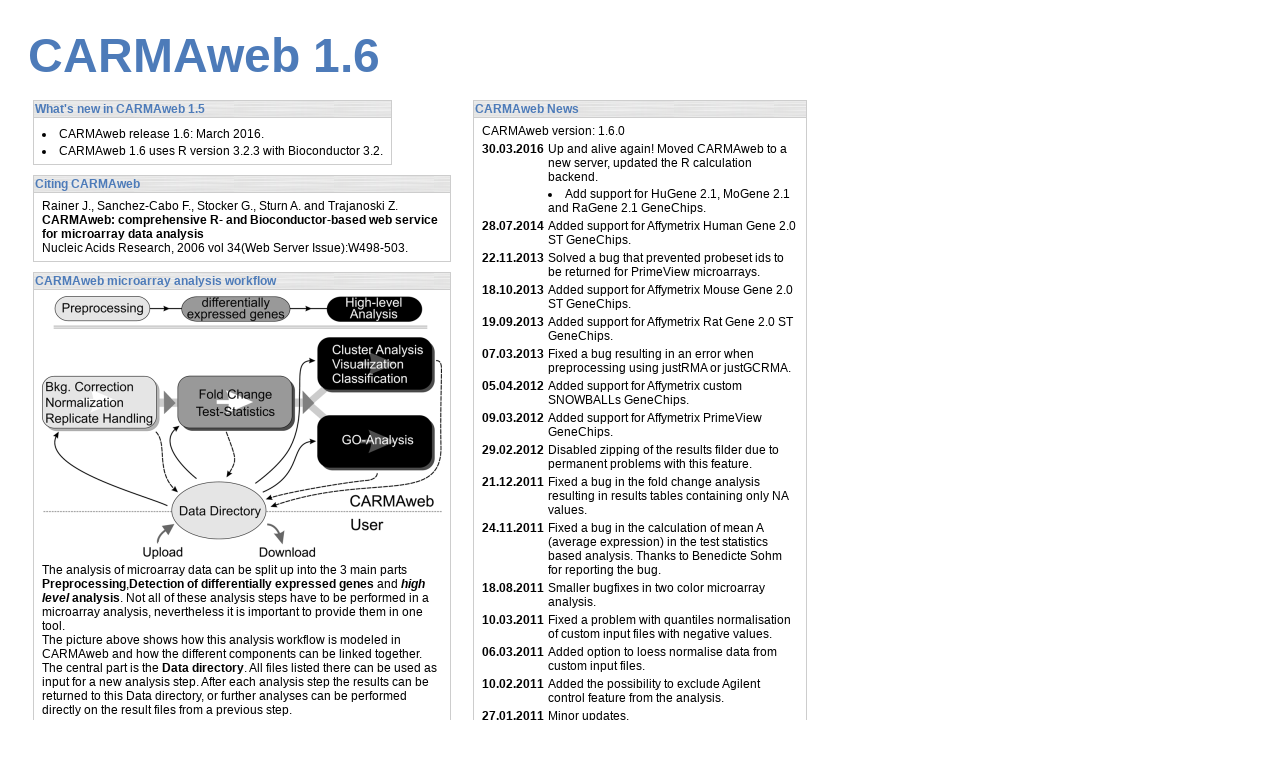

--- FILE ---
content_type: text/html;charset=ISO-8859-1
request_url: https://carmaweb.genome.tugraz.at/carma/jsps/home.jsp
body_size: 17338
content:







<html lang="en">
<head>
<link rel="stylesheet" type="text/css" href="/carma/css/Genome.css;jsessionid=3921B36D50A6E59E0BA69062530551A5">
<link rel="stylesheet" href="/carma/css/common_table.css;jsessionid=3921B36D50A6E59E0BA69062530551A5" type="text/css">
<meta http-equiv="Content-Type" content="text/html; charset=iso-8859-1">
</head>

<body leftmargin="20" topmargin="20">
<table width="800" border="0" cellpadding="4" cellspacing="4">
  <tr>
    <td colspan="2">
	  <font  size="7" face="Verdana, Arial, Helvetica, sans-serif" color="#4d7bb9"><strong>CARMAweb 1.6</strong></font><br>
    </td>
  </tr>
  <tr valign="top">
	<td align="top" width="50%">
		







<table class="StandardTable">
	<tr class="StandardTableHead" background="/carma/jsps/images/Table-Background2.gif;jsessionid=3921B36D50A6E59E0BA69062530551A5">
		<td>What's new in CARMAweb 1.5</td>
		</td>
	</tr>
	<tr>
		<td class="StandardTableCellOdd">
			<table border="0">
				<tr>
				<td>
				<li>CARMAweb release 1.6: March 2016.</li>
				<li>CARMAweb 1.6 uses R version 3.2.3 with Bioconductor 3.2.</li>
				</td>
<!--					<td>
                                            <li>CARMAweb release 1.5: April 2010.</li>
                                            <li>CARMAweb 1.5 uses now R version 2.11.0 together with Bioconductor version 2.6.</li>
                                            <li>Support for Affymetrix Gene ST arrays was added. Preprocessing and analysis uses the custom CDF packages provided by <a href="http://brainarray.mbni.med.umich.edu/brainarray/default.asp" class="genesisweb">brainarray</a> with mapping of Affymetrix probes to Ensembl genes.</li>
					</td>
					-->
				</tr>
			</table>
		</td>
	</tr>
</table>

<table class="StandardTable">
	<tr class="StandardTableHead" background="/carma/jsps/images/Table-Background2.gif;jsessionid=3921B36D50A6E59E0BA69062530551A5">
		<td>Citing CARMAweb</td>
		</td>
	</tr>
	<tr>
		<td class="StandardTableCellOdd">
			<table border="0">
				<tr>
					<td>
						Rainer J., Sanchez-Cabo F., Stocker G., Sturn A. and Trajanoski Z. <b>CARMAweb: comprehensive R- and Bioconductor-based web service for microarray data analysis</b><br>
						Nucleic Acids Research, 2006 vol 34(Web Server Issue):W498-503.
					</td>
				</tr>
			</table>
		</td>
	</tr>
</table>

<table class="StandardTable">
	<tr class="StandardTableHead" background="/carma/jsps/images/Table-Background2.gif;jsessionid=3921B36D50A6E59E0BA69062530551A5">
		<td>CARMAweb microarray analysis workflow</td>
		</td>
	</tr>
	<tr>
		<td class="StandardTableCellOdd">
			<table border="0">
				<tr>
					<td>
						<a href="/carma/jsps/images/CARMAweb-workflow-003.png;jsessionid=3921B36D50A6E59E0BA69062530551A5" target="_blank" class="genesisweb"><img src="/carma/jsps/images/CARMAweb-workflow-003.png;jsessionid=3921B36D50A6E59E0BA69062530551A5" width="400" border="0"></a>
					</td>
				</tr>
				<tr>
					<td>
						The analysis of microarray data can be split up into the 3 main parts <strong>Preprocessing</strong>,<strong>Detection of differentially expressed genes</strong> and <strong><i>high level</i> analysis</strong>. Not all of these analysis steps have to be performed in a microarray analysis, nevertheless it is important to provide them in one tool.<br>The picture above shows how this analysis workflow is modeled in CARMAweb and how the different components can be linked together. The central part is the <strong>Data directory</strong>. All files listed there can be used as input for a new analysis step. After each analysis step the results can be returned to this Data directory, or further analyses can be performed directly on the result files from a previous step.
					</td>
				</tr>
			</table>
		</td>
	</tr>
</table>


		






<table class="StandardTable">
	<tr class="StandardTableHead" background="/carma/jsps/images/Table-Background2.gif;jsessionid=3921B36D50A6E59E0BA69062530551A5">
		<td>Comprehensive R based Microarray Analysis web frontend</td>
		</td>
	</tr>
	<tr>
		<td class="StandardTableCellOdd">
			<table border="0">
				<tr>
					<td>
						<strong>User guide for CARMAweb:</strong>
						<a href="/carma/UsersGuide.pdf;jsessionid=3921B36D50A6E59E0BA69062530551A5" target="_blank" class="genesisweb">User Guide</a>
					</td>
				</tr>
				<tr>
					<td>
						CARMAweb allows the analysis of Affymetrix GeneChip, ABI microarrays and two color microarrays.<br> The analysis includes normalization and data preprocessing, detection for differentially expressed genes, cluster analysis and GO analysis. All calculations (except the cluster analysis) are performed in <strong>R</strong> using functions provided by the <strong>BioConductor</strong> packages.<br>The web application bases on the Java 2 Enterprise Edition (J2EE) including Java Servlets and JSP technology, the Jakarta Struts framework and Enterprise Java Beans (EJB). As a interface between Java and R the <strong>Rserve</strong> package is used.
					</td>
				</tr>
  				<tr>
					<td>
						<strong>BioConductor packages used:</strong><li>affy: Affymetrix normalization</li><li>gcrma: Affymetrix normalization</li><li>annaffy: annotation of Affymetrix probe sets</li><li>limma: two color microarray normalization</li><li>vsn: Variance stabilizing normalization</li><li>multtest: statistical tests to detect differentially expressed genes and correction methods for multiple testing</li><li>siggenes: Significance Analysis of Microarrays (SAM)</li><li>maDB: utility and plotting functions</li><li>GOstats: statistical tests on GO ontologies</li><br><strong>Special thanks to all BioConductor developers!</strong>
					</td>
  				</tr>
			</table>
		</td>
	</tr>
</table>



	</td>
	<td align="top" rowspan="2">
		






<table class="StandardTable">
	<tr class="StandardTableHead" background="/carma/jsps/images/Table-Background2.gif;jsessionid=3921B36D50A6E59E0BA69062530551A5">
		<td>CARMAweb News</td>
		</td>
	</tr>
	<tr>
		<td class="StandardTableCellOdd">
			<table border="0">
  				<tr valign="top">
					<td colspan="2">
						CARMAweb version: 1.6.0
					</td>
				</tr>
				<tr valign="top">
					<td>
					<strong>30.03.2016</strong>
					</td>
					<td>
                                          Up and alive again! Moved CARMAweb to a new server, updated the R calculation backend.
                                          <li>Add support for HuGene 2.1, MoGene 2.1 and RaGene 2.1 GeneChips.</li>
                                        </td>
				</tr>
				<tr valign="top">
					<td>
					<strong>28.07.2014</strong>
					</td>
					<td>
                                          Added support for Affymetrix Human Gene 2.0 ST GeneChips.
                                        </td>
				</tr>
                                <tr valign="top">
					<td>
					<strong>22.11.2013</strong>
					</td>
					<td>
                                          Solved a bug that prevented probeset ids to be returned for PrimeView microarrays.
                                        </td>
				</tr>
				<tr valign="top">
					<td>
					<strong>18.10.2013</strong>
					</td>
					<td>
                                          Added support for Affymetrix Mouse Gene 2.0 ST GeneChips.
                                        </td>
				</tr>
				<tr valign="top">
					<td>
					<strong>19.09.2013</strong>
					</td>
					<td>
                                          Added support for Affymetrix Rat Gene 2.0 ST GeneChips.
                                        </td>
				</tr>
				<tr valign="top">
					<td>
					<strong>07.03.2013</strong>
					</td>
					<td>
                                          Fixed a bug resulting in an error when preprocessing using justRMA or justGCRMA.
                                        </td>
				</tr>
				<tr valign="top">
					<td>
					<strong>05.04.2012</strong>
					</td>
					<td>
                                          Added support for Affymetrix custom SNOWBALLs GeneChips.
                                        </td>
				</tr>
				<tr valign="top">
					<td>
					<strong>09.03.2012</strong>
					</td>
					<td>
                                          Added support for Affymetrix PrimeView GeneChips.
                                        </td>
				</tr>
				<tr valign="top">
					<td>
					<strong>29.02.2012</strong>
					</td>
					<td>
                                           Disabled zipping of the results filder due to permanent problems with this feature.
                                        </td>
				</tr>
				<tr valign="top">
					<td>
					<strong>21.12.2011</strong>
					</td>
					<td>
                                           Fixed a bug in the fold change analysis resulting in results tables containing only NA values.
                                        </td>
				</tr>
				<tr valign="top">
					<td>
					<strong>24.11.2011</strong>
					</td>
					<td>
                                           Fixed a bug in the calculation of mean A (average expression) in the test statistics based analysis. Thanks to Benedicte Sohm for reporting the bug.
                                        </td>
				</tr>
				<tr valign="top">
					<td>
					<strong>18.08.2011</strong>
					</td>
					<td>
                                           Smaller bugfixes in two color microarray analysis.
                                        </td>
				</tr>
				<tr valign="top">
					<td>
					<strong>10.03.2011</strong>
					</td>
					<td>
                                            Fixed a problem with quantiles normalisation of custom input files with negative values.
                                        </td>
				</tr>
				<tr valign="top">
					<td>
					<strong>06.03.2011</strong>
					</td>
					<td>
                                            Added option to loess normalise data from custom input files.
                                        </td>
				</tr>
				<tr valign="top">
					<td>
					<strong>10.02.2011</strong>
					</td>
					<td>
                                            Added the possibility to exclude Agilent control feature from the analysis.
                                        </td>
				</tr>
                                <tr valign="top">
					<td>
					<strong>27.01.2011</strong>
					</td>
					<td>
                                            Minor updates.
                                        </td>
				</tr>
				<tr valign="top">
					<td>
					<strong>11.01.2011</strong>
					</td>
					<td>
                                            Resolved a problem in the analysis of data from custom input files preventing that M and A values are added to the final results table.
                                        </td>
				</tr>
				<tr valign="top">
					<td>
					<strong>20.10.2010</strong>
					</td>
					<td>
                                            Added support for Affymetrix Array Plate arrays using custom CDF packages from <a class="genesisweb" href="http://brainarray.mbni.med.umich.edu/brainarray/default.asp">brainarray</a>.
                                        </td>
				</tr>
				<tr valign="top">
					<td>
					<strong>30.05.2010</strong>
					</td>
					<td>
                                           Solved a bug in the quantiles normalisation of custom input data.
                                        </td>
				</tr>
				<tr valign="top">
					<td>
					<strong>17.05.2010</strong>
					</td>
					<td>
                                            Solved a bug preventing vsn normalisation of Affymetrix GeneChips with less than 300000 probes.
					</td>
				</tr>

                                <tr valign="top">
					<td>
					<strong>30.04.2010</strong>
					</td>
					<td>
                                            <strong>CARMAweb 1.5</strong> released. Bases on R 2.11.0 and Bioconductor 2.6.
					</td>
				</tr>

				<tr valign="top">
					<td>
					<strong>18.07.2009</strong>
					</td>
					<td>
                                            Security updates.
					</td>
				</tr>
				<tr valign="top">
					<td>
					<strong>17.01.2008</strong>
					</td>
					<td>
                                            <strong>CARMAweb 1.4</strong>. Bases on R 2.6.0 and Bioconductor 2.1.
					</td>
				</tr>

                                <tr valign="top">
					<td>
					<strong>04.12.2007</strong>
					</td>
					<td>
                                            Minor updates.
					</td>
				</tr>

				<tr valign="top">
					<td>
					<strong>14.10.2007</strong>
					</td>
					<td>
                                            CARMAweb 1.3 (based on R 2.5.1 and Bioconductor 2.0) online.
					</td>
				</tr>
				<tr valign="top">
					<td>
					<strong>07.06.2007</strong>
					</td>
					<td>
                                            Start porting CARMAweb to R 2.5 and Bioconductor 2.0
					</td>
				</tr>
                                

			</table>
		</td>
	</tr>
</table>

		






<table class="StandardTable">
	<tr class="StandardTableHead" background="/carma/jsps/images/Table-Background2.gif;jsessionid=3921B36D50A6E59E0BA69062530551A5">
		<td>CARMAweb user accounts</td>
		</td>
	</tr>
	<tr>
		<td class="StandardTableCellOdd">
			<table border="0">
                        
  				<tr>
					<td>
						CARMAweb can be used with or without an user account. To get anonymous access click on the link below. The usage of CARMAweb without account requires users to stay online for the whole analysis time. Logging out or closing the connection deletes all files and analysis on the server.<br>Personal password protected usage of CARMAweb is recommended.
					</td>
  				</tr>
  				<tr>
					<td>
						<a href="/carma/logon.do;jsessionid=3921B36D50A6E59E0BA69062530551A5?action=skipLogon" class="genesisweb"><strong>Anonymous use of CARMAweb</strong></a>
					</td>
  				</tr>
  			
  				<tr>
					<td>
						To get a CARMAweb account (provides password protection of all user data and workspaces) use the <strong>Create account</strong> link on the left side of the page.
					</td>
  				</tr>
			</table>
		</td>
	</tr>
</table>

	</td>
  </tr>
<!--  <tr valign="top">
	<td rowspan="2">
		






<table class="StandardTable">
	<tr class="StandardTableHead" background="/carma/jsps/images/Table-Background2.gif;jsessionid=3921B36D50A6E59E0BA69062530551A5">
		<td>Comprehensive R based Microarray Analysis web frontend</td>
		</td>
	</tr>
	<tr>
		<td class="StandardTableCellOdd">
			<table border="0">
				<tr>
					<td>
						<strong>User guide for CARMAweb:</strong>
						<a href="/carma/UsersGuide.pdf;jsessionid=3921B36D50A6E59E0BA69062530551A5" target="_blank" class="genesisweb">User Guide</a>
					</td>
				</tr>
				<tr>
					<td>
						CARMAweb allows the analysis of Affymetrix GeneChip, ABI microarrays and two color microarrays.<br> The analysis includes normalization and data preprocessing, detection for differentially expressed genes, cluster analysis and GO analysis. All calculations (except the cluster analysis) are performed in <strong>R</strong> using functions provided by the <strong>BioConductor</strong> packages.<br>The web application bases on the Java 2 Enterprise Edition (J2EE) including Java Servlets and JSP technology, the Jakarta Struts framework and Enterprise Java Beans (EJB). As a interface between Java and R the <strong>Rserve</strong> package is used.
					</td>
				</tr>
  				<tr>
					<td>
						<strong>BioConductor packages used:</strong><li>affy: Affymetrix normalization</li><li>gcrma: Affymetrix normalization</li><li>annaffy: annotation of Affymetrix probe sets</li><li>limma: two color microarray normalization</li><li>vsn: Variance stabilizing normalization</li><li>multtest: statistical tests to detect differentially expressed genes and correction methods for multiple testing</li><li>siggenes: Significance Analysis of Microarrays (SAM)</li><li>maDB: utility and plotting functions</li><li>GOstats: statistical tests on GO ontologies</li><br><strong>Special thanks to all BioConductor developers!</strong>
					</td>
  				</tr>
			</table>
		</td>
	</tr>
</table>


	</td>
  </tr>
  <tr>
	<td>
		






<table class="StandardTable">
	<tr class="StandardTableHead" background="/carma/jsps/images/Table-Background2.gif;jsessionid=3921B36D50A6E59E0BA69062530551A5">
		<td>CARMAweb user accounts</td>
		</td>
	</tr>
	<tr>
		<td class="StandardTableCellOdd">
			<table border="0">
                        
  				<tr>
					<td>
						CARMAweb can be used with or without an user account. To get anonymous access click on the link below. The usage of CARMAweb without account requires users to stay online for the whole analysis time. Logging out or closing the connection deletes all files and analysis on the server.<br>Personal password protected usage of CARMAweb is recommended.
					</td>
  				</tr>
  				<tr>
					<td>
						<a href="/carma/logon.do;jsessionid=3921B36D50A6E59E0BA69062530551A5?action=skipLogon" class="genesisweb"><strong>Anonymous use of CARMAweb</strong></a>
					</td>
  				</tr>
  			
  				<tr>
					<td>
						To get a CARMAweb account (provides password protection of all user data and workspaces) use the <strong>Create account</strong> link on the left side of the page.
					</td>
  				</tr>
			</table>
		</td>
	</tr>
</table>

	</td>
  </tr>-->
</table>
</body>
</html>



--- FILE ---
content_type: text/css
request_url: https://carmaweb.genome.tugraz.at/carma/css/Genome.css;jsessionid=3921B36D50A6E59E0BA69062530551A5
body_size: 22127
content:
/*********************************************************************************
 Title:        Genome.css
 Description:  Stylesheet for genome.tugraz.at
 ---------------------------------------------------------------------------------
 Copyright:    Copyright (c) 2002
 Organisation: Institute of Biomedical Engineering, Graz University of Technology
 Author:       Alexander Sturn (alexander.sturn@tugraz.at)
 Version:      1.0
 Date:         05 November 2002
/********************************************************************************/


/********************************************************************************
 General html elements
/********************************************************************************/

h1,h2,h3,h4,h5,h6,p,ul,ol,li,div,td,th,address,blockquote,nobr,b,i { font-family:Arial, Helvetica, sans-serif; }

h1 { font-size:26px; margin-bottom:18px; }

h2 { font-size:21px; margin-bottom:18px; }

h2.sh2 { font-size:21px; }

h3,h3.xmp,h3.xpl,h3.inf,h3.tip,h3.akt { font-size:16px; }

h4 { font-size:13px; }

h5 { font-size:11px; }

h6 { font-size:8px; }

p,ul,ol,li,div,td,th,address,blockquote { font-size:12px; }

li { margin-top:3px; }

pre { font-family:Courier New,Courier; font-size:13px; color:#0000C0; }

code,kbd,tt { font-family:Courier New,Courier; color:#0000C0; }

var { font-style:normal; color:#0000C0; }

blockquote,cite { font-style:italic; }

.xmpcode { border-width:10px; border-style:solid; border-color:#EEEEEE; background-color:#FFFFE0; }

.code { background-color:#FFFFE0; }

.tabxpl { background-color:#E4EEFF; }

.doc { background-color:#EEEEEE; }

.nav { background-color:#FFEEDD; }

.qbar { background-color:#FFFFE0; font-size:13px; font-family:Arial,sans-serif; }

.blue { color:#0000C0; }

pre.normal { color:#000000; }

a:link { color:#AA5522; text-decoration:underline; }

a:visited { color:#772200; text-decoration:underline; }

a:active { color:#000000; text-decoration:none; }

a.an { text-decoration:none; }

.unicode { font-size:15px; font-family:Arial Unicode MS,Arial,sans-serif }

ins { color:#009900; font-weight:bold; text-decoration:none; }

del { color:#990000; font-weight:bold; text-decoration:line-through; }

.text { font-family:Arial, Helvetica, sans-serif; font-size:12px; }

/********************************************************************************
 Horizontal line
/********************************************************************************/

hr {
   color:rgb(205,205,205);
   height:1px;
   text-align:left;
}

/********************************************************************************
 Links
/********************************************************************************/

A.NormalLink {
   color:black;
   text-decoration:none;
}

A.NormalLink:visited {
   color:black;
   text-decoration:none;
}

A.NormalLink:hover {
   color:008A00;
}

A.MenuLink {
   width:100%;
   color:black;
   text-decoration:none;
}

A.MenuLink:visited {
   color:black;
   text-decoration:none;
}

A.MenuLink:hover {
   color:#000080;
}

A.SubMenuLink {
   width:100%;
   color:black;
   text-decoration:none;
}

A.SubMenuLink:visited {
   color:black;
   text-decoration:none;
}

A.SubMenuLink:hover {
   color:008A00;
}



/********************************************************************************
 Headline menu link
/********************************************************************************/

A.HeadlineLink {
   border-top-width:1px;
   border-top-style:solid;
   border-top-color:white;
   border-left-width:1px;
   border-left-style:solid;
   border-left-color:white;
   border-bottom-width:1px;
   border-bottom-style:solid;
   border-bottom-color:white;
   border-right-width:1px;
   border-right-style:solid;
   border-right-color:white;
   font-size:11px;
   color:#4B5864;
   text-decoration:none;
}

A.HeadlineLink:visited {
   color:#4B5864;
   text-decoration:none;
}

A.HeadlineLink:hover {
   border-top-width:1px;
   border-top-style:solid;
   border-top-color:#7BA0DA;
   border-left-width:1px;
   border-left-style:solid;
   border-left-color:#7BA0DA;
   border-bottom-width:1px;
   border-bottom-style:solid;
   border-bottom-color:#7BA0DA;
   border-right-width:1px;
   border-right-style:solid;
   border-right-color:#7BA0DA;
   color:#000080;
   font-weight:bold;
   background:#E2EAF7;
}

/********************************************************************************
 Display link
/********************************************************************************/

A.DisplayLink {
   border-top-width:1px;
   border-top-style:solid;
   border-top-color:white;
   border-left-width:1px;
   border-left-style:solid;
   border-left-color:white;
   border-bottom-width:1px;
   border-bottom-style:solid;
   border-bottom-color:white;
   border-right-width:1px;
   border-right-style:solid;
   border-right-color:white;
   font-size:11px;
   color:#000000;
   text-decoration:none;
}

A.DisplayLink:visited {
   color:#000000;
   text-decoration:none;
}

A.DisplayLink:hover {
   border-top-width:1px;
   border-top-style:solid;
   border-top-color:#7BA0DA;
   border-left-width:1px;
   border-left-style:solid;
   border-left-color:#7BA0DA;
   border-bottom-width:1px;
   border-bottom-style:solid;
   border-bottom-color:#7BA0DA;
   border-right-width:1px;
   border-right-style:solid;
   border-right-color:#7BA0DA;
   color:#000080;
   font-size:11px;
   background:#E2EAF7;
}


/********************************************************************************
 Top menu link
/********************************************************************************/

A.TopMenuLink {
   border-top-width:1px;
   border-top-style:solid;
   border-top-color:#808080;
   border-left-width:1px;
   border-left-style:solid;
   border-left-color:#808080;
   border-bottom-width:1px;
   border-bottom-style:solid;
   border-bottom-color:#808080;
   border-right-width:1px;
   border-right-style:solid;
   border-right-color:#808080;
   font-weight:bold;
   color:white;
   text-decoration:none;
}

A.TopMenuLink:visited {
   color:white;
   text-decoration:none;
}

A.TopMenuLink:hover {
   border-top-width:1px;
   border-top-style:solid;
   border-top-color:black;
   border-left-width:1px;
   border-left-style:solid;
   border-left-color:black;
   border-bottom-width:1px;
   border-bottom-style:solid;
   border-bottom-color:black;
   border-right-width:1px;
   border-right-style:solid;
   border-right-color:black;
   color:black;
}

A.TopMenuLinkNew {
   border-top-width:1px;
   border-top-style:solid;
   border-top-color:#4d7bb9;
   border-left-width:1px;
   border-left-style:solid;
   border-left-color:#4d7bb9;
   border-bottom-width:1px;
   border-bottom-style:solid;
   border-bottom-color:#4d7bb9;
   border-right-width:1px;
   border-right-style:solid;
   border-right-color:#4d7bb9;
   font-weight:bold;
   color:#4d7bb9;
   text-decoration:none;
}

A.TopMenuLinkNew:visited {
   color:#4d7bb9;
   text-decoration:none;
}

A.TopMenuLinkNew:hover {
   border-top-width:1px;
   border-top-style:solid;
   border-top-color:white;
   border-left-width:1px;
   border-left-style:solid;
   border-left-color:white;
   border-bottom-width:1px;
   border-bottom-style:solid;
   border-bottom-color:white;
   border-right-width:1px;
   border-right-style:solid;
   border-right-color:white;
   color:white;
}



/*********************************************************************************
 Calender
/********************************************************************************/

.CALENDRIER {
   font-weight:bold;
   font-size:11px;
   color:#FFFFFF;
}

A.CALENDRIER {
   width:100%;
   color:black;
   text-decoration:none;
}

A.CALENDRIER:visited {
   color:black;
   text-decoration:none;
}

A.CALENDRIER:hover {
   color:#66ff00;
}

.CalendarHead {
   background-color:rgb(150,155,165);
   font-size:11px;
   font-weight:bold;
   color:white;
}


/*********************************************************************************
 3D Table
/********************************************************************************/

.PageTable {
   width:800px;
/* background-color:rgb(235,235,235);   */
}


/********************************************************************************
 3D Table
/********************************************************************************/

.Table3D { background-color:rgb(150,167,180); }

A.Table3DHeadLink {
   color:#4B5864;
   text-decoration:none;
}

A.Table3DHeadLink:visited {
   color:#4B5864;
   text-decoration:none;
}

A.Table3DHeadLink:hover {
   color:#316AC5;
}

.Table3DHead {
   padding-top:3px;
   padding-left:5px;
   padding-bottom:3px;
   padding-right:5px;
   border-top-width:1px;
   border-top-style:solid;
   border-top-color:rgb(245,245,245);
   border-left-width:1px;
   border-left-style:solid;
   border-left-color:rgb(245,245,245);
   border-bottom-width:1px;
   border-bottom-style:solid;
   border-bottom-color:rgb(228,228,228);
   border-right-width:1px;
   border-right-style:solid;
   border-right-color:rgb(230,230,230);
   background-color:rgb(235,235,235);
   font-weight:bold;
   color:#4B5864;
}

.Table3DCellOdd {
   padding-top:3px;
   padding-left:5px;
   padding-bottom:3px;
   padding-right:5px;
   border-bottom-width:1px;
   border-bottom-style:solid;
   border-bottom-color:rgb(228,228,228);
   border-right-width:1px;
   border-right-style:solid;
   border-right-color:rgb(230,230,230);
   background-color:rgb(255,255,255);
}

.Table3DCellEven {
   padding-top:3px;
   padding-left:5px;
   padding-bottom:3px;
   padding-right:5px;
   border-bottom-width:1px;
   border-bottom-style:solid;
   border-bottom-color:rgb(228,228,228);
   border-right-width:1px;
   border-right-style:solid;
   border-right-color:rgb(230,230,230);
   background-color:rgb(250,250,250);
}

/********************************************************************************
 Standard table
/********************************************************************************/

.StandardTable {
   border:5px solid white;
   background-color:rgb(205,205,205);
/* background-color:#316AC5; */
   border-spacing:1px;
}

.StandardTableHead {
   padding-top:3px;
   padding-left:5px;
   padding-bottom:3px;
   padding-right:5px;
   background-color:rgb(235,235,235);
/* background-color:#C6D6EF;   */
   font-weight:bold;
/*   color:#4B5864;*/
   color:#4d7bb9;
/* color:#000080;*/

}

.StandardTableHeadDark {
   padding-top:3px;
   padding-left:5px;
   padding-bottom:3px;
   padding-right:5px;
   background-color:rgb(150,155,165);
   font-weight:bold;
   color:white;
}

.StandardTableCellOdd {
   height:25px;
   padding-top:3px;
   padding-left:5px;
   padding-bottom:3px;
   padding-right:5px;
   background-color:rgb(255,255,255);
}

.StandardTableCellEven {
   height:25px;
   padding-top:3px;
   padding-left:5px;
   padding-bottom:3px;
   padding-right:5px;
   background-color:rgb(250,250,250);
}

/********************************************************************************
 Tab pane
/********************************************************************************/

.TabPane {
   border:5px solid white;
   background-color:rgb(205,205,205);
   border-spacing:0px;
}

.TabPaneHeadActive {
   width:50%;
   padding-top:3px;
   padding-left:5px;
   padding-bottom:3px;
   padding-right:5px;
   border-top-width:1px;
   border-top-style:solid;
   border-top-color:#316AC5;
   border-left-width:1px;
   border-left-style:solid;
   border-left-color:#316AC5;
   border-right-width:1px;
   border-right-style:solid;
   border-right-color:#316AC5;
   background-color:#C6D6EF;
   font-weight:bold;
   color:#000080;
}

.TabPaneHeadInactive {
   width:50%;
   padding-top:3px;
   padding-left:5px;
   padding-bottom:3px;
   padding-right:5px;
   border-top-width:1px;
   border-top-style:solid;
   border-top-color:rgb(205,205,205);
   border-left-width:1px;
   border-left-style:solid;
   border-left-color:rgb(205,205,205);
   border-right-width:1px;
   border-right-style:solid;
   border-right-color:rgb(205,205,205);
   background-color:rgb(255,255,255);
   background-color:rgb(235,235,235);
   font-weight:bold;
   color:#4B5864;
}

.TabPaneHeadSpacer {
   width:10px;
   min-width:10px;
   background-color:#FFFFFF;
   font-weight:bold;
   color:#4B5864;
}

.TabPaneCell {
   padding-top:3px;
   padding-left:5px;
   padding-bottom:3px;
   padding-right:5px;
   border-top-width:1px;
   border-top-style:solid;
   border-top-color:#316AC5;
   border-left-width:1px;
   border-left-style:solid;
   border-left-color:#316AC5;
   border-right-width:1px;
   border-right-style:solid;
   border-right-color:#316AC5;
   border-bottom-width:1px;
   border-bottom-style:solid;
   border-bottom-color:#316AC5;
   background-color:rgb(255,255,255);
}

.TabPaneActiveLink {
   font-weight:bold;
   color:#000080;
}

A.TabPaneActiveLink {
   color:#000080;
   text-decoration:none;
}

A.TabPaneActiveLink:visited {
   color:#000080;
   text-decoration:none;
}

A.TabPaneActiveLink:hover {
   color:#316AC5;
}

.TabPaneInactiveLink {
   font-weight:bold;
   color:#4B5864;
}

A.TabPaneInactiveLink {
   color:#4B5864;
   text-decoration:none;
}

A.TabPaneInactiveLink:visited {
   color:#4B5864;
   text-decoration:none;
}

A.TabPaneInactiveLink:hover {
   color:#316AC5;
}


/********************************************************************************
 Headline table
/********************************************************************************/

.HeadlineTable {
   border-bottom-width:1px;
   border-bottom-style:solid;
   border-bottom-color:rgb(205,205,205);
   color:#808080;
}

/********************************************************************************
 Bottom table
/********************************************************************************/

.BottomTable {
   width:1000px;
   border-top-width:1px;
   border-top-style:solid;
   border-top-color:rgb(205,205,205);
   color:#808080;
}

/********************************************************************************
 Notice table
/********************************************************************************/

.NoticeTableCell {
   padding-bottom:7px;
   font-family: Arial, Helvetica, sans-serif;
   font-weight:bold;
   font-size:11px;
}

/********************************************************************************
 Main menu table
/********************************************************************************/

.MenuTable {
   border-right-width:1px;
   border-right-style:solid;
   border-right-color:rgb(205,205,205);
   height: 20px;
}

.MenuTableHead {
   overflow:hidden;
   padding-top:3px;
   padding-left:5px;
   padding-bottom:3px;
   padding-right:3px;
   background-color:rgb(235,235,235);
   text-decoration:none;
   font-weight:bold;
   font-size:11px;
   color:black;
}

.MenuTableSubMenuHead {
   padding-top:3px;
   padding-left:3px;
   padding-bottom:3px;
   padding-right:3px;
   background-color:rgb(255,255,255);
   font-weight:bold;
   font-size:11px;
   color:black;
}

.MenuTableSubMenuCell {
   padding-top:3px;
   padding-left:16px;
   padding-bottom:3px;
   padding-right:3px;
   border-top-width:1px;
   border-top-style:solid;
   border-top-color:rgb(205,205,205);
   background-color:rgb(255,255,255);
   font-size:11px;
   color:black;
}

/********************************************************************************
 Form field headlines
/********************************************************************************/

.FormTable {
/*   border:10 solid red;*/
}

.FormHead {
   height:22;
   padding-top:0px;
   padding-left:5px;
   padding-bottom:0px;
   padding-right:5px;
   border:1px solid #7F9DB9;
/*   border:1px solid rgb(205,205,205); */
   background-color:rgb(235,235,235);
   font-weight:bold;
   color:#4B5864;
/*   color:#000000;*/
   font-size:11px;
}

.FormHeadLarge {
   padding-top:5px;
   padding-left:5px;
   padding-bottom:0px;
   padding-right:5px;
   border:1px solid #7F9DB9;
   background-color:rgb(235,235,235);
   font-weight:bold;
   color:#4B5864;
   font-size:11px;
}

.FormHeadRequired {
   height:22;
   padding-top:0px;
   padding-left:5px;
   padding-bottom:0px;
   padding-right:5px;
   border:1px solid #FF00FF;
/*   border:1px solid rgb(205,205,205); */
   background-color:rgb(235,235,235);
   font-weight:bold;
   color:#4B5864;
   font-size:11px;
}

.FormHeadLargeRequired {
   padding-top:5px;
   padding-left:5px;
   padding-bottom:0px;
   padding-right:5px;
   border:1px solid #FF00FF;
   background-color:rgb(235,235,235);
   font-weight:bold;
   color:#4B5864;
   font-size:11px;
}


.FormCell {
/*   border:1px solid #7F9DB9; */
   padding-top:0px;
   padding-left:0px;
   padding-bottom:0px;
   padding-right:0px;
   width:0%;
}

.FormCellRequired {
/*   border:1px solid #7F9DB9; */
   padding-top:0px;
   padding-left:0px;
   padding-bottom:0px;
   padding-right:0px;
   width:0%;
}


.FormSpacer {
   width:5px;
}

.FormButton {
/* text-align:right;*/
}



/********************************************************************************
 Forlularfelder
/********************************************************************************/

input {
/*   height:25px;*/
/*   padding-top:0px;
   padding-left:0px;
   padding-bottom:0px;
   padding-right:0px;*/
/*   margin:0px;*/
/*   border:1px solid #7F9DB9; */
}


select, textarea {
   color:#000000;
   border:1px solid #7F9DB9;
}


.TextField {
   width:200px;
   height:25px;
   padding-top:3px;
   padding-left:5px;
   padding-bottom:2px;
   padding-right:0px;
   color:#000000;
   border:1px solid #7F9DB9;
}

.TextFieldLarge {
   width:400px;
   height:25px;
   padding-top:3px;
   padding-left:5px;
   padding-bottom:2px;
   padding-right:0px;
   color:#000000;
   border:1px solid #7F9DB9;
}

.TextFieldRequiredLarge {
   width:400px;
   height:25px;
   padding-top:3px;
   padding-left:5px;
   padding-bottom:2px;
   padding-right:0px;
   color:#000000;
   border:1px solid #FF00FF;
}

.TextFieldDisabledLarge {
   width:400px;
   height:25px;
   padding-top:3px;
   padding-left:5px;
   padding-bottom:2px;
   padding-right:0px;
   color:#B0B0B0;
   border:1px solid rgb(200,200,200);
}

.TextFieldDisabled {
   width:200px;
   height:25px;
   padding-top:3px;
   padding-left:5px;
   padding-bottom:2px;
   padding-right:0px;
   color:#B0B0B0;
   border:1px solid rgb(200,200,200);
}


.TextFieldRequiredDisabled {
   width:200px;
   height:25px;
   padding-top:3px;
   padding-left:5px;
   padding-bottom:2px;
   padding-right:0px;
   color:#B0B0B0;
/* border:1px solid #FF00FF;*/
   border:1px solid rgb(200,200,200);
}

.TextFieldRequired {
   width:200px;
   height:25px;
   padding-top:3px;
   padding-left:5px;
   padding-bottom:2px;
   padding-right:0px;
   color:#000000;
   border:1px solid #FF00FF;
}

.TextArea {
   width:400px;
   padding-top:3px;
   padding-left:5px;
   padding-bottom:2px;
   padding-right:0px;
   color:#000000;
   border:1px solid #7F9DB9;
}

.TextAreaSmall {
   width:200px;
   padding-top:3px;
   padding-left:5px;
   padding-bottom:2px;
   padding-right:0px;
   color:#000000;
   border:1px solid #7F9DB9;
}


.TextAreaRequired {
   width:400px;
   padding-top:3px;
   padding-left:5px;
   padding-bottom:2px;
   padding-right:0px;
   color:#000000;
   border:1px solid #FF00FF;
}

.TextAreaRequiredSmall {
   width:200px;
   padding-top:3px;
   padding-left:5px;
   padding-bottom:2px;
   padding-right:0px;
   color:#000000;
   border:1px solid #FF00FF;
}

.FileRequiredLarge {
   width:400px;
   height:25px;
   padding-top:3px;
   padding-left:5px;
   padding-bottom:2px;
   padding-right:0px;
   color:#000000;
}


.ComboBox {
   width:200px;
   height:25px;
   padding-top:3px;
   padding-left:5px;
   padding-bottom:2px;
   padding-right:0px;
   color:#000000;
   border:1px solid #7F9DB9;
}

.ComboBoxRequired {
   width:200px;
   height:25px;
   padding-top:3px;
   padding-left:5px;
   padding-bottom:2px;
   padding-right:0px;
   color:#000000;
   border:1px solid #FF00FF;
}



.Button {
/* border:1px solid #7F9DB9;
   background:#E2EAF7;*/
}

.reportClassTable {  background-color: #CC99FF; border: 3px #000000 solid; font-family: Arial, Helvetica, sans-serif; font-size: 10px; font-style: normal; line-height: normal; font-weight: normal; font-variant: normal; color: #000000}
.reportClassCell { border-bottom-style:solid; border-bottom-color:rgb(228,228,228); border-right-style:solid; border-right-color:rgb(230,230,230); ; font-family: Arial, Helvetica, sans-serif; font-size: 12px; font-weight: bold; color: #000000; border: none}
.reportTgv {  font-family: Arial, Helvetica, sans-serif; color: #CC0033; font-size: 9px}
.reportVOCell {  font-family: Arial, Helvetica, sans-serif; background-color: #FF9999; font-weight: bold}
.reportAttCell {  background-color: #FFCC99; font-family: Arial, Helvetica, sans-serif; font-weight: bold}
.reportAssCell {  background-color: #FF99CC; font-family: Arial, Helvetica, sans-serif; font-weight: bold}
.reportDepCell {  background-color: #FFCCCC; font-family: Arial, Helvetica, sans-serif; font-weight: bold}
.reportOpCell {  font-family: Arial, Helvetica, sans-serif; font-weight: bold; background-color: #CCFF99}


--- FILE ---
content_type: text/css
request_url: https://carmaweb.genome.tugraz.at/carma/css/common_table.css;jsessionid=3921B36D50A6E59E0BA69062530551A5
body_size: 547
content:
td.solid
{
border-style: solid;color: black;border-width:thin
}

a.genesisweb:link {color: black;font-size:12px; text-decoration: none}
a.genesisweb:visited {color: black;font-size:12px; text-decoration: none}
a.genesisweb:hover {font-size:12px;color:#4d7bb9}

a.blank:link { color:#000000; text-decoration:none; }
a.blank:visited { color:#000000; text-decoration:none; }
a.blank:hover { color:#FF00FF; text-decoration:none; }
a.blank:active { color:#000000; text-decoration:none; }

select.genesiswebSelect{
   font-size:11px;
   color:#4B5864;
}